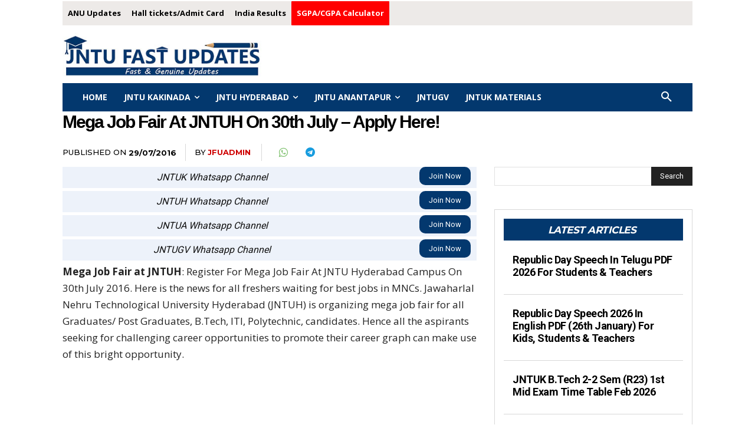

--- FILE ---
content_type: text/html; charset=utf-8
request_url: https://www.google.com/recaptcha/api2/aframe
body_size: 267
content:
<!DOCTYPE HTML><html><head><meta http-equiv="content-type" content="text/html; charset=UTF-8"></head><body><script nonce="5Zd4SuxLhC_JcNenYn4IBA">/** Anti-fraud and anti-abuse applications only. See google.com/recaptcha */ try{var clients={'sodar':'https://pagead2.googlesyndication.com/pagead/sodar?'};window.addEventListener("message",function(a){try{if(a.source===window.parent){var b=JSON.parse(a.data);var c=clients[b['id']];if(c){var d=document.createElement('img');d.src=c+b['params']+'&rc='+(localStorage.getItem("rc::a")?sessionStorage.getItem("rc::b"):"");window.document.body.appendChild(d);sessionStorage.setItem("rc::e",parseInt(sessionStorage.getItem("rc::e")||0)+1);localStorage.setItem("rc::h",'1769554573031');}}}catch(b){}});window.parent.postMessage("_grecaptcha_ready", "*");}catch(b){}</script></body></html>